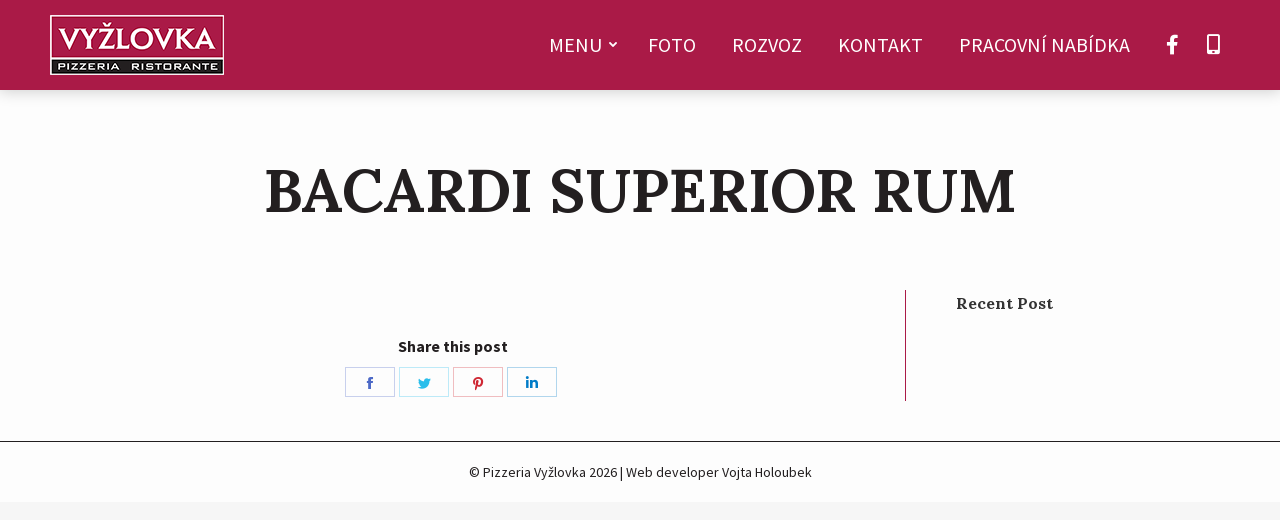

--- FILE ---
content_type: text/html; charset=UTF-8
request_url: https://pizzacaslav.cz/restaurant-menu/bacardi-superior-rum/
body_size: 9955
content:
<!DOCTYPE html>
<!--[if !(IE 6) | !(IE 7) | !(IE 8)  ]><!-->
<html lang="cs" class="no-js">
<!--<![endif]-->
<head>
	<meta charset="UTF-8" />
		<meta name="viewport" content="width=device-width, initial-scale=1, maximum-scale=1, user-scalable=0">
		<meta name="theme-color" content="#aa1a47"/>	<link rel="profile" href="https://gmpg.org/xfn/11" />
	        <script type="text/javascript">
            if (/Android|webOS|iPhone|iPad|iPod|BlackBerry|IEMobile|Opera Mini/i.test(navigator.userAgent)) {
                var originalAddEventListener = EventTarget.prototype.addEventListener,
                    oldWidth = window.innerWidth;

                EventTarget.prototype.addEventListener = function (eventName, eventHandler, useCapture) {
                    if (eventName === "resize") {
                        originalAddEventListener.call(this, eventName, function (event) {
                            if (oldWidth === window.innerWidth) {
                                return;
                            }
                            else if (oldWidth !== window.innerWidth) {
                                oldWidth = window.innerWidth;
                            }
                            if (eventHandler.handleEvent) {
                                eventHandler.handleEvent.call(this, event);
                            }
                            else {
                                eventHandler.call(this, event);
                            };
                        }, useCapture);
                    }
                    else {
                        originalAddEventListener.call(this, eventName, eventHandler, useCapture);
                    };
                };
            };
        </script>
		<title>Bacardi Superior Rum &#8211; Pizzeria Ristorante Vyžlovka II &#8211; Čáslav</title>
<meta name='robots' content='max-image-preview:large' />
<link rel='dns-prefetch' href='//fonts.googleapis.com' />
<link rel='dns-prefetch' href='//s.w.org' />
<link rel="alternate" type="application/rss+xml" title="Pizzeria Ristorante Vyžlovka II - Čáslav &raquo; RSS zdroj" href="https://pizzacaslav.cz/feed/" />
<link rel="alternate" type="application/rss+xml" title="Pizzeria Ristorante Vyžlovka II - Čáslav &raquo; RSS komentářů" href="https://pizzacaslav.cz/comments/feed/" />
		<script type="text/javascript">
			window._wpemojiSettings = {"baseUrl":"https:\/\/s.w.org\/images\/core\/emoji\/13.0.1\/72x72\/","ext":".png","svgUrl":"https:\/\/s.w.org\/images\/core\/emoji\/13.0.1\/svg\/","svgExt":".svg","source":{"concatemoji":"https:\/\/pizzacaslav.cz\/wp-includes\/js\/wp-emoji-release.min.js?ver=5.7.14"}};
			!function(e,a,t){var n,r,o,i=a.createElement("canvas"),p=i.getContext&&i.getContext("2d");function s(e,t){var a=String.fromCharCode;p.clearRect(0,0,i.width,i.height),p.fillText(a.apply(this,e),0,0);e=i.toDataURL();return p.clearRect(0,0,i.width,i.height),p.fillText(a.apply(this,t),0,0),e===i.toDataURL()}function c(e){var t=a.createElement("script");t.src=e,t.defer=t.type="text/javascript",a.getElementsByTagName("head")[0].appendChild(t)}for(o=Array("flag","emoji"),t.supports={everything:!0,everythingExceptFlag:!0},r=0;r<o.length;r++)t.supports[o[r]]=function(e){if(!p||!p.fillText)return!1;switch(p.textBaseline="top",p.font="600 32px Arial",e){case"flag":return s([127987,65039,8205,9895,65039],[127987,65039,8203,9895,65039])?!1:!s([55356,56826,55356,56819],[55356,56826,8203,55356,56819])&&!s([55356,57332,56128,56423,56128,56418,56128,56421,56128,56430,56128,56423,56128,56447],[55356,57332,8203,56128,56423,8203,56128,56418,8203,56128,56421,8203,56128,56430,8203,56128,56423,8203,56128,56447]);case"emoji":return!s([55357,56424,8205,55356,57212],[55357,56424,8203,55356,57212])}return!1}(o[r]),t.supports.everything=t.supports.everything&&t.supports[o[r]],"flag"!==o[r]&&(t.supports.everythingExceptFlag=t.supports.everythingExceptFlag&&t.supports[o[r]]);t.supports.everythingExceptFlag=t.supports.everythingExceptFlag&&!t.supports.flag,t.DOMReady=!1,t.readyCallback=function(){t.DOMReady=!0},t.supports.everything||(n=function(){t.readyCallback()},a.addEventListener?(a.addEventListener("DOMContentLoaded",n,!1),e.addEventListener("load",n,!1)):(e.attachEvent("onload",n),a.attachEvent("onreadystatechange",function(){"complete"===a.readyState&&t.readyCallback()})),(n=t.source||{}).concatemoji?c(n.concatemoji):n.wpemoji&&n.twemoji&&(c(n.twemoji),c(n.wpemoji)))}(window,document,window._wpemojiSettings);
		</script>
		<style type="text/css">
img.wp-smiley,
img.emoji {
	display: inline !important;
	border: none !important;
	box-shadow: none !important;
	height: 1em !important;
	width: 1em !important;
	margin: 0 .07em !important;
	vertical-align: -0.1em !important;
	background: none !important;
	padding: 0 !important;
}
</style>
	<link rel='stylesheet' id='contact-form-7-css'  href='https://pizzacaslav.cz/wp-content/plugins/contact-form-7/includes/css/styles.css?ver=5.4' type='text/css' media='all' />
<link rel='stylesheet' id='the7-icomoon-free-social-contact-16x16-css'  href='https://pizzacaslav.cz/wp-content/uploads/smile_fonts/icomoon-free-social-contact-16x16/icomoon-free-social-contact-16x16.css?ver=5.7.14' type='text/css' media='all' />
<link rel='stylesheet' id='the7-Defaults-css'  href='https://pizzacaslav.cz/wp-content/uploads/smile_fonts/Defaults/Defaults.css?ver=5.7.14' type='text/css' media='all' />
<link rel='stylesheet' id='icss-custom-styles-css'  href='https://pizzacaslav.cz/wp-content/plugins/instant-css/public/custom.css?ver=1680511643' type='text/css' media='all' />
<link rel='stylesheet' id='dt-web-fonts-css'  href='https://fonts.googleapis.com/css?family=Roboto:400,600,700|Roboto+Condensed:400,600,700|Source+Sans+Pro:400,600,700|Lora:400,600,700' type='text/css' media='all' />
<link rel='stylesheet' id='dt-main-css'  href='https://pizzacaslav.cz/wp-content/themes/dt-the7/css/main.min.css?ver=9.1.2' type='text/css' media='all' />
<style id='dt-main-inline-css' type='text/css'>
body #load {
  display: block;
  height: 100%;
  overflow: hidden;
  position: fixed;
  width: 100%;
  z-index: 9901;
  opacity: 1;
  visibility: visible;
  transition: all .35s ease-out;
}
.load-wrap {
  width: 100%;
  height: 100%;
  background-position: center center;
  background-repeat: no-repeat;
  text-align: center;
}
.load-wrap > svg {
  position: absolute;
  top: 50%;
  left: 50%;
  transform: translate(-50%,-50%);
}
#load {
  background-color: #aa1a47;
}
.uil-default rect:not(.bk) {
  fill: #ffffff;
}
.uil-ring > path {
  fill: #ffffff;
}
.ring-loader .circle {
  fill: #ffffff;
}
.ring-loader .moving-circle {
  fill: #ffffff;
}
.uil-hourglass .glass {
  stroke: #ffffff;
}
.uil-hourglass .sand {
  fill: #ffffff;
}
.spinner-loader .load-wrap {
  background-image: url("data:image/svg+xml,%3Csvg width='75px' height='75px' xmlns='http://www.w3.org/2000/svg' viewBox='0 0 100 100' preserveAspectRatio='xMidYMid' class='uil-default'%3E%3Crect x='0' y='0' width='100' height='100' fill='none' class='bk'%3E%3C/rect%3E%3Crect  x='46.5' y='40' width='7' height='20' rx='5' ry='5' fill='%23ffffff' transform='rotate(0 50 50) translate(0 -30)'%3E  %3Canimate attributeName='opacity' from='1' to='0' dur='1s' begin='0s' repeatCount='indefinite'/%3E%3C/rect%3E%3Crect  x='46.5' y='40' width='7' height='20' rx='5' ry='5' fill='%23ffffff' transform='rotate(30 50 50) translate(0 -30)'%3E  %3Canimate attributeName='opacity' from='1' to='0' dur='1s' begin='0.08333333333333333s' repeatCount='indefinite'/%3E%3C/rect%3E%3Crect  x='46.5' y='40' width='7' height='20' rx='5' ry='5' fill='%23ffffff' transform='rotate(60 50 50) translate(0 -30)'%3E  %3Canimate attributeName='opacity' from='1' to='0' dur='1s' begin='0.16666666666666666s' repeatCount='indefinite'/%3E%3C/rect%3E%3Crect  x='46.5' y='40' width='7' height='20' rx='5' ry='5' fill='%23ffffff' transform='rotate(90 50 50) translate(0 -30)'%3E  %3Canimate attributeName='opacity' from='1' to='0' dur='1s' begin='0.25s' repeatCount='indefinite'/%3E%3C/rect%3E%3Crect  x='46.5' y='40' width='7' height='20' rx='5' ry='5' fill='%23ffffff' transform='rotate(120 50 50) translate(0 -30)'%3E  %3Canimate attributeName='opacity' from='1' to='0' dur='1s' begin='0.3333333333333333s' repeatCount='indefinite'/%3E%3C/rect%3E%3Crect  x='46.5' y='40' width='7' height='20' rx='5' ry='5' fill='%23ffffff' transform='rotate(150 50 50) translate(0 -30)'%3E  %3Canimate attributeName='opacity' from='1' to='0' dur='1s' begin='0.4166666666666667s' repeatCount='indefinite'/%3E%3C/rect%3E%3Crect  x='46.5' y='40' width='7' height='20' rx='5' ry='5' fill='%23ffffff' transform='rotate(180 50 50) translate(0 -30)'%3E  %3Canimate attributeName='opacity' from='1' to='0' dur='1s' begin='0.5s' repeatCount='indefinite'/%3E%3C/rect%3E%3Crect  x='46.5' y='40' width='7' height='20' rx='5' ry='5' fill='%23ffffff' transform='rotate(210 50 50) translate(0 -30)'%3E  %3Canimate attributeName='opacity' from='1' to='0' dur='1s' begin='0.5833333333333334s' repeatCount='indefinite'/%3E%3C/rect%3E%3Crect  x='46.5' y='40' width='7' height='20' rx='5' ry='5' fill='%23ffffff' transform='rotate(240 50 50) translate(0 -30)'%3E  %3Canimate attributeName='opacity' from='1' to='0' dur='1s' begin='0.6666666666666666s' repeatCount='indefinite'/%3E%3C/rect%3E%3Crect  x='46.5' y='40' width='7' height='20' rx='5' ry='5' fill='%23ffffff' transform='rotate(270 50 50) translate(0 -30)'%3E  %3Canimate attributeName='opacity' from='1' to='0' dur='1s' begin='0.75s' repeatCount='indefinite'/%3E%3C/rect%3E%3Crect  x='46.5' y='40' width='7' height='20' rx='5' ry='5' fill='%23ffffff' transform='rotate(300 50 50) translate(0 -30)'%3E  %3Canimate attributeName='opacity' from='1' to='0' dur='1s' begin='0.8333333333333334s' repeatCount='indefinite'/%3E%3C/rect%3E%3Crect  x='46.5' y='40' width='7' height='20' rx='5' ry='5' fill='%23ffffff' transform='rotate(330 50 50) translate(0 -30)'%3E  %3Canimate attributeName='opacity' from='1' to='0' dur='1s' begin='0.9166666666666666s' repeatCount='indefinite'/%3E%3C/rect%3E%3C/svg%3E");
}
.ring-loader .load-wrap {
  background-image: url("data:image/svg+xml,%3Csvg xmlns='http://www.w3.org/2000/svg' viewBox='0 0 32 32' width='72' height='72' fill='%23ffffff'%3E   %3Cpath opacity='.25' d='M16 0 A16 16 0 0 0 16 32 A16 16 0 0 0 16 0 M16 4 A12 12 0 0 1 16 28 A12 12 0 0 1 16 4'/%3E   %3Cpath d='M16 0 A16 16 0 0 1 32 16 L28 16 A12 12 0 0 0 16 4z'%3E     %3CanimateTransform attributeName='transform' type='rotate' from='0 16 16' to='360 16 16' dur='0.8s' repeatCount='indefinite' /%3E   %3C/path%3E %3C/svg%3E");
}
.hourglass-loader .load-wrap {
  background-image: url("data:image/svg+xml,%3Csvg xmlns='http://www.w3.org/2000/svg' viewBox='0 0 32 32' width='72' height='72' fill='%23ffffff'%3E   %3Cpath transform='translate(2)' d='M0 12 V20 H4 V12z'%3E      %3Canimate attributeName='d' values='M0 12 V20 H4 V12z; M0 4 V28 H4 V4z; M0 12 V20 H4 V12z; M0 12 V20 H4 V12z' dur='1.2s' repeatCount='indefinite' begin='0' keytimes='0;.2;.5;1' keySplines='0.2 0.2 0.4 0.8;0.2 0.6 0.4 0.8;0.2 0.8 0.4 0.8' calcMode='spline'  /%3E   %3C/path%3E   %3Cpath transform='translate(8)' d='M0 12 V20 H4 V12z'%3E     %3Canimate attributeName='d' values='M0 12 V20 H4 V12z; M0 4 V28 H4 V4z; M0 12 V20 H4 V12z; M0 12 V20 H4 V12z' dur='1.2s' repeatCount='indefinite' begin='0.2' keytimes='0;.2;.5;1' keySplines='0.2 0.2 0.4 0.8;0.2 0.6 0.4 0.8;0.2 0.8 0.4 0.8' calcMode='spline'  /%3E   %3C/path%3E   %3Cpath transform='translate(14)' d='M0 12 V20 H4 V12z'%3E     %3Canimate attributeName='d' values='M0 12 V20 H4 V12z; M0 4 V28 H4 V4z; M0 12 V20 H4 V12z; M0 12 V20 H4 V12z' dur='1.2s' repeatCount='indefinite' begin='0.4' keytimes='0;.2;.5;1' keySplines='0.2 0.2 0.4 0.8;0.2 0.6 0.4 0.8;0.2 0.8 0.4 0.8' calcMode='spline' /%3E   %3C/path%3E   %3Cpath transform='translate(20)' d='M0 12 V20 H4 V12z'%3E     %3Canimate attributeName='d' values='M0 12 V20 H4 V12z; M0 4 V28 H4 V4z; M0 12 V20 H4 V12z; M0 12 V20 H4 V12z' dur='1.2s' repeatCount='indefinite' begin='0.6' keytimes='0;.2;.5;1' keySplines='0.2 0.2 0.4 0.8;0.2 0.6 0.4 0.8;0.2 0.8 0.4 0.8' calcMode='spline' /%3E   %3C/path%3E   %3Cpath transform='translate(26)' d='M0 12 V20 H4 V12z'%3E     %3Canimate attributeName='d' values='M0 12 V20 H4 V12z; M0 4 V28 H4 V4z; M0 12 V20 H4 V12z; M0 12 V20 H4 V12z' dur='1.2s' repeatCount='indefinite' begin='0.8' keytimes='0;.2;.5;1' keySplines='0.2 0.2 0.4 0.8;0.2 0.6 0.4 0.8;0.2 0.8 0.4 0.8' calcMode='spline' /%3E   %3C/path%3E %3C/svg%3E");
}

</style>
<link rel='stylesheet' id='the7-font-css'  href='https://pizzacaslav.cz/wp-content/themes/dt-the7/fonts/icomoon-the7-font/icomoon-the7-font.min.css?ver=9.1.2' type='text/css' media='all' />
<link rel='stylesheet' id='the7-awesome-fonts-css'  href='https://pizzacaslav.cz/wp-content/themes/dt-the7/fonts/FontAwesome/css/all.min.css?ver=9.1.2' type='text/css' media='all' />
<link rel='stylesheet' id='the7-awesome-fonts-back-css'  href='https://pizzacaslav.cz/wp-content/themes/dt-the7/fonts/FontAwesome/back-compat.min.css?ver=9.1.2' type='text/css' media='all' />
<link rel='stylesheet' id='the7-core-css'  href='https://pizzacaslav.cz/wp-content/plugins/dt-the7-core/assets/css/post-type.min.css?ver=2.5.4' type='text/css' media='all' />
<link rel='stylesheet' id='dt-custom-css'  href='https://pizzacaslav.cz/wp-content/uploads/the7-css/custom.css?ver=08c0158ddc27' type='text/css' media='all' />
<link rel='stylesheet' id='dt-media-css'  href='https://pizzacaslav.cz/wp-content/uploads/the7-css/media.css?ver=08c0158ddc27' type='text/css' media='all' />
<link rel='stylesheet' id='the7-elements-albums-portfolio-css'  href='https://pizzacaslav.cz/wp-content/uploads/the7-css/the7-elements-albums-portfolio.css?ver=08c0158ddc27' type='text/css' media='all' />
<link rel='stylesheet' id='the7-elements-css'  href='https://pizzacaslav.cz/wp-content/uploads/the7-css/post-type-dynamic.css?ver=08c0158ddc27' type='text/css' media='all' />
<link rel='stylesheet' id='style-css'  href='https://pizzacaslav.cz/wp-content/themes/pizzeriavyzlovka/style.css?ver=9.1.2' type='text/css' media='all' />
<script type='text/javascript' id='jquery-core-js-extra'>
/* <![CDATA[ */
var slide_in = {"demo_dir":"https:\/\/pizzacaslav.cz\/wp-content\/plugins\/convertplug\/modules\/slide_in\/assets\/demos"};
/* ]]> */
</script>
<script type='text/javascript' src='https://pizzacaslav.cz/wp-includes/js/jquery/jquery.min.js?ver=3.5.1' id='jquery-core-js'></script>
<script type='text/javascript' src='https://pizzacaslav.cz/wp-includes/js/jquery/jquery-migrate.min.js?ver=3.3.2' id='jquery-migrate-js'></script>
<script type='text/javascript' id='dt-above-fold-js-extra'>
/* <![CDATA[ */
var dtLocal = {"themeUrl":"https:\/\/pizzacaslav.cz\/wp-content\/themes\/dt-the7","passText":"To view this protected post, enter the password below:","moreButtonText":{"loading":"Loading...","loadMore":"Load more"},"postID":"1366","ajaxurl":"https:\/\/pizzacaslav.cz\/wp-admin\/admin-ajax.php","REST":{"baseUrl":"https:\/\/pizzacaslav.cz\/wp-json\/the7\/v1","endpoints":{"sendMail":"\/send-mail"}},"contactMessages":{"required":"N\u011bkter\u00e1 pole obsahuj\u00ed chybu, zkontroluje si je pros\u00edm.","terms":"Please accept the privacy policy.","fillTheCaptchaError":"Please, fill the captcha."},"captchaSiteKey":"","ajaxNonce":"49cec05974","pageData":"","themeSettings":{"smoothScroll":"on","lazyLoading":false,"accentColor":{"mode":"solid","color":"#aa1a47"},"desktopHeader":{"height":80},"ToggleCaptionEnabled":"disabled","ToggleCaption":"Navigation","floatingHeader":{"showAfter":100,"showMenu":true,"height":100,"logo":{"showLogo":true,"html":"<img class=\" preload-me\" src=\"https:\/\/pizzacaslav.cz\/wp-content\/uploads\/2021\/01\/pizza-vyzlovka-logo-174x60-1.png\" srcset=\"https:\/\/pizzacaslav.cz\/wp-content\/uploads\/2021\/01\/pizza-vyzlovka-logo-174x60-1.png 174w, https:\/\/pizzacaslav.cz\/wp-content\/uploads\/2021\/01\/pizza-vyzlovka-logo-348x120-1.png 348w\" width=\"174\" height=\"60\"   sizes=\"174px\" alt=\"Pizzeria Ristorante Vy\u017elovka II - \u010c\u00e1slav\" \/>","url":"https:\/\/pizzacaslav.cz\/"}},"topLine":{"floatingTopLine":{"logo":{"showLogo":false,"html":""}}},"mobileHeader":{"firstSwitchPoint":1024,"secondSwitchPoint":768,"firstSwitchPointHeight":60,"secondSwitchPointHeight":60,"mobileToggleCaptionEnabled":"disabled","mobileToggleCaption":"Menu"},"stickyMobileHeaderFirstSwitch":{"logo":{"html":"<img class=\" preload-me\" src=\"https:\/\/pizzacaslav.cz\/wp-content\/uploads\/2021\/01\/pizza-vyzlovka-logo-174x60-1.png\" srcset=\"https:\/\/pizzacaslav.cz\/wp-content\/uploads\/2021\/01\/pizza-vyzlovka-logo-174x60-1.png 174w, https:\/\/pizzacaslav.cz\/wp-content\/uploads\/2021\/01\/pizza-vyzlovka-logo-348x120-1.png 348w\" width=\"174\" height=\"60\"   sizes=\"174px\" alt=\"Pizzeria Ristorante Vy\u017elovka II - \u010c\u00e1slav\" \/>"}},"stickyMobileHeaderSecondSwitch":{"logo":{"html":"<img class=\" preload-me\" src=\"https:\/\/pizzacaslav.cz\/wp-content\/uploads\/2021\/01\/pizza-vyzlovka-logo-174x60-1.png\" srcset=\"https:\/\/pizzacaslav.cz\/wp-content\/uploads\/2021\/01\/pizza-vyzlovka-logo-174x60-1.png 174w, https:\/\/pizzacaslav.cz\/wp-content\/uploads\/2021\/01\/pizza-vyzlovka-logo-348x120-1.png 348w\" width=\"174\" height=\"60\"   sizes=\"174px\" alt=\"Pizzeria Ristorante Vy\u017elovka II - \u010c\u00e1slav\" \/>"}},"content":{"textColor":"#231f20","headerColor":"#231f20"},"sidebar":{"switchPoint":992},"boxedWidth":"1340px","stripes":{"stripe1":{"textColor":"#787d85","headerColor":"#3b3f4a"},"stripe2":{"textColor":"#8b9199","headerColor":"#ffffff"},"stripe3":{"textColor":"#ffffff","headerColor":"#ffffff"}}},"VCMobileScreenWidth":"1024"};
var dtShare = {"shareButtonText":{"facebook":"Share on Facebook","twitter":"Tweet","pinterest":"Pin it","linkedin":"Share on Linkedin","whatsapp":"Share on Whatsapp"},"overlayOpacity":"85"};
/* ]]> */
</script>
<script type='text/javascript' src='https://pizzacaslav.cz/wp-content/themes/dt-the7/js/above-the-fold.min.js?ver=9.1.2' id='dt-above-fold-js'></script>
<link rel="https://api.w.org/" href="https://pizzacaslav.cz/wp-json/" /><link rel="alternate" type="application/json" href="https://pizzacaslav.cz/wp-json/wp/v2/restaurant-menu/1366" /><link rel="EditURI" type="application/rsd+xml" title="RSD" href="https://pizzacaslav.cz/xmlrpc.php?rsd" />
<link rel="wlwmanifest" type="application/wlwmanifest+xml" href="https://pizzacaslav.cz/wp-includes/wlwmanifest.xml" /> 
<meta name="generator" content="WordPress 5.7.14" />
<link rel="canonical" href="https://pizzacaslav.cz/restaurant-menu/bacardi-superior-rum/" />
<link rel='shortlink' href='https://pizzacaslav.cz/?p=1366' />
<link rel="alternate" type="application/json+oembed" href="https://pizzacaslav.cz/wp-json/oembed/1.0/embed?url=https%3A%2F%2Fpizzacaslav.cz%2Frestaurant-menu%2Fbacardi-superior-rum%2F" />
<link rel="alternate" type="text/xml+oembed" href="https://pizzacaslav.cz/wp-json/oembed/1.0/embed?url=https%3A%2F%2Fpizzacaslav.cz%2Frestaurant-menu%2Fbacardi-superior-rum%2F&#038;format=xml" />
<meta property="og:site_name" content="Pizzeria Ristorante Vyžlovka II - Čáslav" />
<meta property="og:title" content="Bacardi Superior Rum" />
<meta property="og:url" content="https://pizzacaslav.cz/restaurant-menu/bacardi-superior-rum/" />
<meta property="og:type" content="article" />
<meta name="generator" content="Powered by WPBakery Page Builder - drag and drop page builder for WordPress."/>
<script type="text/javascript">
document.addEventListener("DOMContentLoaded", function(event) { 
	var load = document.getElementById("load");
	if(!load.classList.contains('loader-removed')){
		var removeLoading = setTimeout(function() {
			load.className += " loader-removed";
		}, 300);
	}
});
</script>
		<link rel="icon" href="https://pizzacaslav.cz/wp-content/uploads/2021/01/favicon.png" type="image/png" sizes="16x16"/><link rel="icon" href="https://pizzacaslav.cz/wp-content/uploads/2021/01/favicon.png" type="image/png" sizes="32x32"/><noscript><style> .wpb_animate_when_almost_visible { opacity: 1; }</style></noscript></head>
<body data-rsssl=1 class="restaurant-menu-template-default single single-restaurant-menu postid-1366 wp-embed-responsive the7-core-ver-2.5.4 no-comments dt-responsive-on right-mobile-menu-close-icon ouside-menu-close-icon  fade-big-mobile-menu-close-icon fade-medium-menu-close-icon srcset-enabled btn-flat custom-btn-color custom-btn-hover-color phantom-slide phantom-shadow-decoration phantom-main-logo-on sticky-mobile-header top-header first-switch-logo-left first-switch-menu-right second-switch-logo-left second-switch-menu-right right-mobile-menu layzr-loading-on inline-message-style dt-fa-compatibility the7-ver-9.1.2 wpb-js-composer js-comp-ver-6.4.2 vc_responsive">
<!-- The7 9.1.2 -->
<div id="load" class="ring-loader">
	<div class="load-wrap"></div>
</div>
<div id="page" >
	<a class="skip-link screen-reader-text" href="#content">Skip to content</a>

<div class="masthead inline-header right full-height shadow-decoration shadow-mobile-header-decoration type-9-mobile-menu-icon dt-parent-menu-clickable"  role="banner">

	<div class="top-bar top-bar-empty top-bar-line-hide">
	<div class="top-bar-bg" ></div>
	<div class="mini-widgets left-widgets"></div><div class="mini-widgets right-widgets"></div></div>

	<header class="header-bar">

		<div class="branding">
	<div id="site-title" class="assistive-text">Pizzeria Ristorante Vyžlovka II &#8211; Čáslav</div>
	<div id="site-description" class="assistive-text"></div>
	<a class="same-logo" href="https://pizzacaslav.cz/"><img class=" preload-me" src="https://pizzacaslav.cz/wp-content/uploads/2021/01/pizza-vyzlovka-logo-174x60-1.png" srcset="https://pizzacaslav.cz/wp-content/uploads/2021/01/pizza-vyzlovka-logo-174x60-1.png 174w, https://pizzacaslav.cz/wp-content/uploads/2021/01/pizza-vyzlovka-logo-348x120-1.png 348w" width="174" height="60"   sizes="174px" alt="Pizzeria Ristorante Vyžlovka II - Čáslav" /></a></div>

		<ul id="primary-menu" class="main-nav underline-decoration from-centre-line level-arrows-on outside-item-remove-margin" role="menubar"><li class="menu-item menu-item-type-custom menu-item-object-custom menu-item-has-children menu-item-1133 first has-children" role="presentation"><a href='#!/menu' data-level='1' role="menuitem"><span class="menu-item-text"><span class="menu-text">Menu</span></span></a><ul class="sub-nav hover-style-bg level-arrows-on" role="menubar"><li class="separator menu-item menu-item-type-custom menu-item-object-custom menu-item-1609 first" role="presentation"><a href='#!/menu' data-level='2' role="menuitem"><span class="menu-item-text"><span class="menu-text">Polední nabídka</span></span></a></li> <li class="menu-item menu-item-type-custom menu-item-object-custom menu-item-1610" role="presentation"><a href='#!/pizza' data-level='2' role="menuitem"><span class="menu-item-text"><span class="menu-text">Pizza</span></span></a></li> <li class="menu-item menu-item-type-custom menu-item-object-custom menu-item-1613" role="presentation"><a href='#!/salaty' data-level='2' role="menuitem"><span class="menu-item-text"><span class="menu-text">Saláty</span></span></a></li> <li class="menu-item menu-item-type-custom menu-item-object-custom menu-item-1614" role="presentation"><a href='#!/polevky' data-level='2' role="menuitem"><span class="menu-item-text"><span class="menu-text">Polévky</span></span></a></li> <li class="menu-item menu-item-type-custom menu-item-object-custom menu-item-1615" role="presentation"><a href='#!/cerstve-domaci-testoviny' data-level='2' role="menuitem"><span class="menu-item-text"><span class="menu-text">Čerstvé domácí těstoviny</span></span></a></li> <li class="menu-item menu-item-type-custom menu-item-object-custom menu-item-1616" role="presentation"><a href='#!/zapecene-testoviny' data-level='2' role="menuitem"><span class="menu-item-text"><span class="menu-text">Zapečené těstoviny</span></span></a></li> <li class="menu-item menu-item-type-custom menu-item-object-custom menu-item-1617" role="presentation"><a href='#!/rizota-kremova' data-level='2' role="menuitem"><span class="menu-item-text"><span class="menu-text">Rizota krémová</span></span></a></li> <li class="menu-item menu-item-type-custom menu-item-object-custom menu-item-1618" role="presentation"><a href='#!/nase-klasika' data-level='2' role="menuitem"><span class="menu-item-text"><span class="menu-text">Naše klasika</span></span></a></li> <li class="menu-item menu-item-type-custom menu-item-object-custom menu-item-1619" role="presentation"><a href='#!/grilovana-a-zapekana-masa' data-level='2' role="menuitem"><span class="menu-item-text"><span class="menu-text">Grilovaná a zapékaná masa</span></span></a></li> <li class="menu-item menu-item-type-custom menu-item-object-custom menu-item-1620" role="presentation"><a href='#!/ryby' data-level='2' role="menuitem"><span class="menu-item-text"><span class="menu-text">Ryby</span></span></a></li> <li class="menu-item menu-item-type-custom menu-item-object-custom menu-item-1621" role="presentation"><a href='#!/prilohy' data-level='2' role="menuitem"><span class="menu-item-text"><span class="menu-text">Přílohy</span></span></a></li> <li class="menu-item menu-item-type-custom menu-item-object-custom menu-item-1622" role="presentation"><a href='#!/dezerty' data-level='2' role="menuitem"><span class="menu-item-text"><span class="menu-text">Dezerty</span></span></a></li> <li class="menu-item menu-item-type-custom menu-item-object-custom menu-item-1623" role="presentation"><a href='#!/neco-k-vinu' data-level='2' role="menuitem"><span class="menu-item-text"><span class="menu-text">Něco k vínu</span></span></a></li> <li class="menu-item menu-item-type-custom menu-item-object-custom menu-item-1624" role="presentation"><a href='#!/aperitivy' data-level='2' role="menuitem"><span class="menu-item-text"><span class="menu-text">Aperitivy</span></span></a></li> <li class="menu-item menu-item-type-custom menu-item-object-custom menu-item-1625" role="presentation"><a href='#!/likery' data-level='2' role="menuitem"><span class="menu-item-text"><span class="menu-text">Likéry</span></span></a></li> <li class="menu-item menu-item-type-custom menu-item-object-custom menu-item-1626" role="presentation"><a href='#!/destilaty' data-level='2' role="menuitem"><span class="menu-item-text"><span class="menu-text">Destiláty</span></span></a></li> <li class="menu-item menu-item-type-custom menu-item-object-custom menu-item-1627" role="presentation"><a href='#!/pivo' data-level='2' role="menuitem"><span class="menu-item-text"><span class="menu-text">Pivo</span></span></a></li> <li class="menu-item menu-item-type-custom menu-item-object-custom menu-item-1628" role="presentation"><a href='#!/nealkoholicka-piva' data-level='2' role="menuitem"><span class="menu-item-text"><span class="menu-text">Nealkoholická piva</span></span></a></li> <li class="menu-item menu-item-type-custom menu-item-object-custom menu-item-1629" role="presentation"><a href='#!/michane-napoje' data-level='2' role="menuitem"><span class="menu-item-text"><span class="menu-text">Míchané nápoje</span></span></a></li> <li class="menu-item menu-item-type-custom menu-item-object-custom menu-item-1630" role="presentation"><a href='#!/domaci-napoje' data-level='2' role="menuitem"><span class="menu-item-text"><span class="menu-text">Domácí nápoje</span></span></a></li> <li class="menu-item menu-item-type-custom menu-item-object-custom menu-item-1631" role="presentation"><a href='#!/nealkoholicke-napoje' data-level='2' role="menuitem"><span class="menu-item-text"><span class="menu-text">Nealkoholické nápoje</span></span></a></li> <li class="menu-item menu-item-type-custom menu-item-object-custom menu-item-1632" role="presentation"><a href='#!/teple-napoje' data-level='2' role="menuitem"><span class="menu-item-text"><span class="menu-text">Teplé nápoje</span></span></a></li> </ul></li> <li class="menu-item menu-item-type-custom menu-item-object-custom menu-item-1134" role="presentation"><a href='#!/fotogalerie' data-level='1' role="menuitem"><span class="menu-item-text"><span class="menu-text">Foto</span></span></a></li> <li class="menu-item menu-item-type-custom menu-item-object-custom menu-item-1135" role="presentation"><a href='#!/rozvoz' data-level='1' role="menuitem"><span class="menu-item-text"><span class="menu-text">Rozvoz</span></span></a></li> <li class="menu-item menu-item-type-custom menu-item-object-custom menu-item-1136" role="presentation"><a href='#!/kontakt' data-level='1' role="menuitem"><span class="menu-item-text"><span class="menu-text">Kontakt</span></span></a></li> <li class="menu-item menu-item-type-custom menu-item-object-custom menu-item-1137" role="presentation"><a href='#!/prace' data-level='1' role="menuitem"><span class="menu-item-text"><span class="menu-text">Pracovní nabídka</span></span></a></li> <li class="icon menu-item menu-item-type-custom menu-item-object-custom menu-item-1685" role="presentation"><a href='https://www.facebook.com/pages/Pizzeria%20Vy%C5%BElovka%20%C4%8C%C3%A1slav/214472378597032/' target='_blank' data-level='1' role="menuitem"><span class="menu-item-text"><span class="menu-text"><i class="fab fa-facebook-f"></i></span></span></a></li> <li class="icon menu-item menu-item-type-custom menu-item-object-custom menu-item-1686" role="presentation"><a href='tel:+420737545454' data-level='1' role="menuitem"><span class="menu-item-text"><span class="menu-text"><i class="fas fa-mobile-alt"></i></span></span></a></li> </ul>
		
	</header>

</div>
<div class="dt-mobile-header mobile-menu-show-divider">
	<div class="dt-close-mobile-menu-icon"><div class="close-line-wrap"><span class="close-line"></span><span class="close-line"></span><span class="close-line"></span></div></div>	<ul id="mobile-menu" class="mobile-main-nav" role="menubar">
		<li class="menu-item menu-item-type-custom menu-item-object-custom menu-item-has-children menu-item-1133 first has-children" role="presentation"><a href='#!/menu' data-level='1' role="menuitem"><span class="menu-item-text"><span class="menu-text">Menu</span></span></a><ul class="sub-nav hover-style-bg level-arrows-on" role="menubar"><li class="separator menu-item menu-item-type-custom menu-item-object-custom menu-item-1609 first" role="presentation"><a href='#!/menu' data-level='2' role="menuitem"><span class="menu-item-text"><span class="menu-text">Polední nabídka</span></span></a></li> <li class="menu-item menu-item-type-custom menu-item-object-custom menu-item-1610" role="presentation"><a href='#!/pizza' data-level='2' role="menuitem"><span class="menu-item-text"><span class="menu-text">Pizza</span></span></a></li> <li class="menu-item menu-item-type-custom menu-item-object-custom menu-item-1613" role="presentation"><a href='#!/salaty' data-level='2' role="menuitem"><span class="menu-item-text"><span class="menu-text">Saláty</span></span></a></li> <li class="menu-item menu-item-type-custom menu-item-object-custom menu-item-1614" role="presentation"><a href='#!/polevky' data-level='2' role="menuitem"><span class="menu-item-text"><span class="menu-text">Polévky</span></span></a></li> <li class="menu-item menu-item-type-custom menu-item-object-custom menu-item-1615" role="presentation"><a href='#!/cerstve-domaci-testoviny' data-level='2' role="menuitem"><span class="menu-item-text"><span class="menu-text">Čerstvé domácí těstoviny</span></span></a></li> <li class="menu-item menu-item-type-custom menu-item-object-custom menu-item-1616" role="presentation"><a href='#!/zapecene-testoviny' data-level='2' role="menuitem"><span class="menu-item-text"><span class="menu-text">Zapečené těstoviny</span></span></a></li> <li class="menu-item menu-item-type-custom menu-item-object-custom menu-item-1617" role="presentation"><a href='#!/rizota-kremova' data-level='2' role="menuitem"><span class="menu-item-text"><span class="menu-text">Rizota krémová</span></span></a></li> <li class="menu-item menu-item-type-custom menu-item-object-custom menu-item-1618" role="presentation"><a href='#!/nase-klasika' data-level='2' role="menuitem"><span class="menu-item-text"><span class="menu-text">Naše klasika</span></span></a></li> <li class="menu-item menu-item-type-custom menu-item-object-custom menu-item-1619" role="presentation"><a href='#!/grilovana-a-zapekana-masa' data-level='2' role="menuitem"><span class="menu-item-text"><span class="menu-text">Grilovaná a zapékaná masa</span></span></a></li> <li class="menu-item menu-item-type-custom menu-item-object-custom menu-item-1620" role="presentation"><a href='#!/ryby' data-level='2' role="menuitem"><span class="menu-item-text"><span class="menu-text">Ryby</span></span></a></li> <li class="menu-item menu-item-type-custom menu-item-object-custom menu-item-1621" role="presentation"><a href='#!/prilohy' data-level='2' role="menuitem"><span class="menu-item-text"><span class="menu-text">Přílohy</span></span></a></li> <li class="menu-item menu-item-type-custom menu-item-object-custom menu-item-1622" role="presentation"><a href='#!/dezerty' data-level='2' role="menuitem"><span class="menu-item-text"><span class="menu-text">Dezerty</span></span></a></li> <li class="menu-item menu-item-type-custom menu-item-object-custom menu-item-1623" role="presentation"><a href='#!/neco-k-vinu' data-level='2' role="menuitem"><span class="menu-item-text"><span class="menu-text">Něco k vínu</span></span></a></li> <li class="menu-item menu-item-type-custom menu-item-object-custom menu-item-1624" role="presentation"><a href='#!/aperitivy' data-level='2' role="menuitem"><span class="menu-item-text"><span class="menu-text">Aperitivy</span></span></a></li> <li class="menu-item menu-item-type-custom menu-item-object-custom menu-item-1625" role="presentation"><a href='#!/likery' data-level='2' role="menuitem"><span class="menu-item-text"><span class="menu-text">Likéry</span></span></a></li> <li class="menu-item menu-item-type-custom menu-item-object-custom menu-item-1626" role="presentation"><a href='#!/destilaty' data-level='2' role="menuitem"><span class="menu-item-text"><span class="menu-text">Destiláty</span></span></a></li> <li class="menu-item menu-item-type-custom menu-item-object-custom menu-item-1627" role="presentation"><a href='#!/pivo' data-level='2' role="menuitem"><span class="menu-item-text"><span class="menu-text">Pivo</span></span></a></li> <li class="menu-item menu-item-type-custom menu-item-object-custom menu-item-1628" role="presentation"><a href='#!/nealkoholicka-piva' data-level='2' role="menuitem"><span class="menu-item-text"><span class="menu-text">Nealkoholická piva</span></span></a></li> <li class="menu-item menu-item-type-custom menu-item-object-custom menu-item-1629" role="presentation"><a href='#!/michane-napoje' data-level='2' role="menuitem"><span class="menu-item-text"><span class="menu-text">Míchané nápoje</span></span></a></li> <li class="menu-item menu-item-type-custom menu-item-object-custom menu-item-1630" role="presentation"><a href='#!/domaci-napoje' data-level='2' role="menuitem"><span class="menu-item-text"><span class="menu-text">Domácí nápoje</span></span></a></li> <li class="menu-item menu-item-type-custom menu-item-object-custom menu-item-1631" role="presentation"><a href='#!/nealkoholicke-napoje' data-level='2' role="menuitem"><span class="menu-item-text"><span class="menu-text">Nealkoholické nápoje</span></span></a></li> <li class="menu-item menu-item-type-custom menu-item-object-custom menu-item-1632" role="presentation"><a href='#!/teple-napoje' data-level='2' role="menuitem"><span class="menu-item-text"><span class="menu-text">Teplé nápoje</span></span></a></li> </ul></li> <li class="menu-item menu-item-type-custom menu-item-object-custom menu-item-1134" role="presentation"><a href='#!/fotogalerie' data-level='1' role="menuitem"><span class="menu-item-text"><span class="menu-text">Foto</span></span></a></li> <li class="menu-item menu-item-type-custom menu-item-object-custom menu-item-1135" role="presentation"><a href='#!/rozvoz' data-level='1' role="menuitem"><span class="menu-item-text"><span class="menu-text">Rozvoz</span></span></a></li> <li class="menu-item menu-item-type-custom menu-item-object-custom menu-item-1136" role="presentation"><a href='#!/kontakt' data-level='1' role="menuitem"><span class="menu-item-text"><span class="menu-text">Kontakt</span></span></a></li> <li class="menu-item menu-item-type-custom menu-item-object-custom menu-item-1137" role="presentation"><a href='#!/prace' data-level='1' role="menuitem"><span class="menu-item-text"><span class="menu-text">Pracovní nabídka</span></span></a></li> <li class="icon menu-item menu-item-type-custom menu-item-object-custom menu-item-1685" role="presentation"><a href='https://www.facebook.com/pages/Pizzeria%20Vy%C5%BElovka%20%C4%8C%C3%A1slav/214472378597032/' target='_blank' data-level='1' role="menuitem"><span class="menu-item-text"><span class="menu-text"><i class="fab fa-facebook-f"></i></span></span></a></li> <li class="icon menu-item menu-item-type-custom menu-item-object-custom menu-item-1686" role="presentation"><a href='tel:+420737545454' data-level='1' role="menuitem"><span class="menu-item-text"><span class="menu-text"><i class="fas fa-mobile-alt"></i></span></span></a></li> 	</ul>
	<div class='mobile-mini-widgets-in-menu'></div>
</div>


		<div class="page-title title-center disabled-bg breadcrumbs-off breadcrumbs-mobile-off page-title-responsive-enabled">
			<div class="wf-wrap">

				<div class="page-title-head hgroup"><h1 class="entry-title">Bacardi Superior Rum</h1></div>			</div>
		</div>

		

<div id="main" class="sidebar-right sidebar-divider-vertical">

	
	<div class="main-gradient"></div>
	<div class="wf-wrap">
	<div class="wf-container-main">

	

			<div id="content" class="content" role="main">

				
<article id="post-1366" class="post-1366 restaurant-menu type-restaurant-menu status-publish restaurant_menu_category-destilaty description-off">

	<div class="entry-content"><span class="cp-load-after-post"></span></div><div class="single-share-box">
	<div class="share-link-description">Share this post</div>
	<div class="share-buttons">
		<a class="facebook" href="http://www.facebook.com/sharer.php?u=https%3A%2F%2Fpizzacaslav.cz%2Frestaurant-menu%2Fbacardi-superior-rum%2F&#038;t=Bacardi+Superior+Rum" title="Facebook" target="_blank" ><span class="soc-font-icon"></span><span class="social-text">Share on Facebook</span><span class="screen-reader-text">Share on Facebook</span></a>
<a class="twitter" href="https://twitter.com/share?url=https%3A%2F%2Fpizzacaslav.cz%2Frestaurant-menu%2Fbacardi-superior-rum%2F&#038;text=Bacardi+Superior+Rum" title="Twitter" target="_blank" ><span class="soc-font-icon"></span><span class="social-text">Tweet</span><span class="screen-reader-text">Share on Twitter</span></a>
<a class="pinterest pinit-marklet" href="//pinterest.com/pin/create/button/" title="Pinterest" target="_blank"  data-pin-config="above" data-pin-do="buttonBookmark"><span class="soc-font-icon"></span><span class="social-text">Pin it</span><span class="screen-reader-text">Share on Pinterest</span></a>
<a class="linkedin" href="https://www.linkedin.com/shareArticle?mini=true&#038;url=https%3A%2F%2Fpizzacaslav.cz%2Frestaurant-menu%2Fbacardi-superior-rum%2F&#038;title=Bacardi%20Superior%20Rum&#038;summary=&#038;source=Pizzeria%20Ristorante%20Vy%C5%BElovka%20II%20-%20%C4%8C%C3%A1slav" title="LinkedIn" target="_blank" ><span class="soc-font-icon"></span><span class="social-text">Share on LinkedIn</span><span class="screen-reader-text">Share on LinkedIn</span></a>
	</div>
</div>
</article>

			</div><!-- #content -->

			
	<aside id="sidebar" class="sidebar">
		<div class="sidebar-content widget-divider-off">
			<section id="presscore-blog-posts-3" class="widget widget_presscore-blog-posts"><div class="widget-title">Recent Post</div></section>		</div>
	</aside><!-- #sidebar -->


			</div><!-- .wf-container -->
		</div><!-- .wf-wrap -->

	
	</div><!-- #main -->

	

	
	<!-- !Footer -->
	<footer id="footer" class="footer">

		
<!-- !Bottom-bar -->
<div id="bottom-bar" class="full-width-line logo-center" role="contentinfo">
    <div class="wf-wrap">
        <div class="wf-container-bottom">

			
            <div class="wf-float-right">

				<div class="bottom-text-block"><p>&copy; Pizzeria Vyžlovka 2026 | Web developer <a href="http://vojtaholoubek.com/">Vojta Holoubek</a></p>
</div>
            </div>

        </div><!-- .wf-container-bottom -->
    </div><!-- .wf-wrap -->
</div><!-- #bottom-bar -->
	</footer><!-- #footer -->


	<a href="#" class="scroll-top"><span class="screen-reader-text">Go to Top</span></a>

</div><!-- #page -->

			<script type="text/javascript" id="modal">
				document.addEventListener("DOMContentLoaded", function(){
					startclock();
				});
				function stopclock (){
					if(timerRunning) clearTimeout(timerID);
					timerRunning = false;
						//document.cookie="time=0";
					}
					function showtime () {
						var now = new Date();
						var my = now.getTime() ;
						now = new Date(my-diffms) ;
						//document.cookie="time="+now.toLocaleString();
						timerID = setTimeout('showtime()',10000);
						timerRunning = true;
					}
					function startclock () {
						stopclock();
						showtime();
					}
					var timerID = null;
					var timerRunning = false;
					var x = new Date() ;
					var now = x.getTime() ;
					var gmt = 1768593716 * 1000 ;
					var diffms = (now - gmt) ;
				</script>
								<script type="text/javascript" id="info-bar">
					document.addEventListener("DOMContentLoaded", function(){
						startclock();
					});
					function stopclock (){
						if(timerRunning) clearTimeout(timerID);
						timerRunning = false;
						//document.cookie="time=0";
					}
					function showtime () {
						var now = new Date();
						var my = now.getTime() ;
						now = new Date(my-diffms) ;
						//document.cookie="time="+now.toLocaleString();
						timerID = setTimeout('showtime()',10000);
						timerRunning = true;
					}
					function startclock () {
						stopclock();
						showtime();
					}
					var timerID = null;
					var timerRunning = false;
					var x = new Date() ;
					var now = x.getTime() ;
					var gmt = 1768593716 * 1000 ;
					var diffms = (now - gmt) ;
				</script>
								<script type="text/javascript" id="slidein">
					document.addEventListener("DOMContentLoaded", function(){
						startclock();
					});
					function stopclock (){
						if(timerRunning) clearTimeout(timerID);
						timerRunning = false;
						//document.cookie="time=0";
					}

					function showtime () {
						var now = new Date();
						var my = now.getTime() ;
						now = new Date(my-diffms) ;
						//document.cookie="time="+now.toLocaleString();
						timerID = setTimeout('showtime()',10000);
						timerRunning = true;
					}

					function startclock () {
						stopclock();
						showtime();
					}
					var timerID = null;
					var timerRunning = false;
					var x = new Date() ;
					var now = x.getTime() ;
					var gmt = 1768593716 * 1000 ;
					var diffms = (now - gmt) ;
				</script>
				<script type='text/javascript' src='https://pizzacaslav.cz/wp-content/themes/dt-the7/js/main.min.js?ver=9.1.2' id='dt-main-js'></script>
<script type='text/javascript' src='https://pizzacaslav.cz/wp-includes/js/dist/vendor/wp-polyfill.min.js?ver=7.4.4' id='wp-polyfill-js'></script>
<script type='text/javascript' id='wp-polyfill-js-after'>
( 'fetch' in window ) || document.write( '<script src="https://pizzacaslav.cz/wp-includes/js/dist/vendor/wp-polyfill-fetch.min.js?ver=3.0.0"></scr' + 'ipt>' );( document.contains ) || document.write( '<script src="https://pizzacaslav.cz/wp-includes/js/dist/vendor/wp-polyfill-node-contains.min.js?ver=3.42.0"></scr' + 'ipt>' );( window.DOMRect ) || document.write( '<script src="https://pizzacaslav.cz/wp-includes/js/dist/vendor/wp-polyfill-dom-rect.min.js?ver=3.42.0"></scr' + 'ipt>' );( window.URL && window.URL.prototype && window.URLSearchParams ) || document.write( '<script src="https://pizzacaslav.cz/wp-includes/js/dist/vendor/wp-polyfill-url.min.js?ver=3.6.4"></scr' + 'ipt>' );( window.FormData && window.FormData.prototype.keys ) || document.write( '<script src="https://pizzacaslav.cz/wp-includes/js/dist/vendor/wp-polyfill-formdata.min.js?ver=3.0.12"></scr' + 'ipt>' );( Element.prototype.matches && Element.prototype.closest ) || document.write( '<script src="https://pizzacaslav.cz/wp-includes/js/dist/vendor/wp-polyfill-element-closest.min.js?ver=2.0.2"></scr' + 'ipt>' );( 'objectFit' in document.documentElement.style ) || document.write( '<script src="https://pizzacaslav.cz/wp-includes/js/dist/vendor/wp-polyfill-object-fit.min.js?ver=2.3.4"></scr' + 'ipt>' );
</script>
<script type='text/javascript' src='https://pizzacaslav.cz/wp-includes/js/dist/hooks.min.js?ver=d0188aa6c336f8bb426fe5318b7f5b72' id='wp-hooks-js'></script>
<script type='text/javascript' src='https://pizzacaslav.cz/wp-includes/js/dist/i18n.min.js?ver=6ae7d829c963a7d8856558f3f9b32b43' id='wp-i18n-js'></script>
<script type='text/javascript' id='wp-i18n-js-after'>
wp.i18n.setLocaleData( { 'text direction\u0004ltr': [ 'ltr' ] } );
</script>
<script type='text/javascript' src='https://pizzacaslav.cz/wp-includes/js/dist/vendor/lodash.min.js?ver=4.17.21' id='lodash-js'></script>
<script type='text/javascript' id='lodash-js-after'>
window.lodash = _.noConflict();
</script>
<script type='text/javascript' src='https://pizzacaslav.cz/wp-includes/js/dist/url.min.js?ver=7c99a9585caad6f2f16c19ecd17a86cd' id='wp-url-js'></script>
<script type='text/javascript' id='wp-api-fetch-js-translations'>
( function( domain, translations ) {
	var localeData = translations.locale_data[ domain ] || translations.locale_data.messages;
	localeData[""].domain = domain;
	wp.i18n.setLocaleData( localeData, domain );
} )( "default", {"translation-revision-date":"2025-10-24 08:14:50+0000","generator":"GlotPress\/4.0.3","domain":"messages","locale_data":{"messages":{"":{"domain":"messages","plural-forms":"nplurals=3; plural=(n == 1) ? 0 : ((n >= 2 && n <= 4) ? 1 : 2);","lang":"cs_CZ"},"You are probably offline.":["Z\u0159ejm\u011b jste offline."],"Media upload failed. If this is a photo or a large image, please scale it down and try again.":["Nahr\u00e1v\u00e1n\u00ed souboru se nezda\u0159ilo. Pokud se jedn\u00e1 o fotku, nebo velk\u00fd obr\u00e1zek, zmen\u0161ete jeho rozm\u011bry a zkuste to znovu."],"An unknown error occurred.":["Vyskytla se nezn\u00e1m\u00e1 chyba."],"The response is not a valid JSON response.":["Odpov\u011b\u010f nen\u00ed platn\u00e1 odpov\u011b\u010f ve form\u00e1tu JSON."]}},"comment":{"reference":"wp-includes\/js\/dist\/api-fetch.js"}} );
</script>
<script type='text/javascript' src='https://pizzacaslav.cz/wp-includes/js/dist/api-fetch.min.js?ver=25cbf3644d200bdc5cab50e7966b5b03' id='wp-api-fetch-js'></script>
<script type='text/javascript' id='wp-api-fetch-js-after'>
wp.apiFetch.use( wp.apiFetch.createRootURLMiddleware( "https://pizzacaslav.cz/wp-json/" ) );
wp.apiFetch.nonceMiddleware = wp.apiFetch.createNonceMiddleware( "e5a5198428" );
wp.apiFetch.use( wp.apiFetch.nonceMiddleware );
wp.apiFetch.use( wp.apiFetch.mediaUploadMiddleware );
wp.apiFetch.nonceEndpoint = "https://pizzacaslav.cz/wp-admin/admin-ajax.php?action=rest-nonce";
</script>
<script type='text/javascript' id='contact-form-7-js-extra'>
/* <![CDATA[ */
var wpcf7 = [];
/* ]]> */
</script>
<script type='text/javascript' src='https://pizzacaslav.cz/wp-content/plugins/contact-form-7/includes/js/index.js?ver=5.4' id='contact-form-7-js'></script>
<script type='text/javascript' src='https://pizzacaslav.cz/wp-content/plugins/dt-the7-core/assets/js/post-type.min.js?ver=2.5.4' id='the7-core-js'></script>
<script type='text/javascript' src='https://pizzacaslav.cz/wp-includes/js/wp-embed.min.js?ver=5.7.14' id='wp-embed-js'></script>
	<script>
		jQuery(document).ready(function($) {
			// 		code
			// 			aktualne - keep just the first heading
			$(".aktualne-header").hide()
			$(".aktualne-header").first().show()

			// 			Week menu toggle
			$(".restaurant-menu-cat__toggle").click(function() {
				$(this).closest(".restaurant-menu-cat").find(".restaurant-menu-item").toggleClass("hidden")
				$(this).toggleClass("restaurant-menu-cat__toggle--opened")
			})
		});
	</script>

<div class="pswp" tabindex="-1" role="dialog" aria-hidden="true">
	<div class="pswp__bg"></div>
	<div class="pswp__scroll-wrap">
		<div class="pswp__container">
			<div class="pswp__item"></div>
			<div class="pswp__item"></div>
			<div class="pswp__item"></div>
		</div>
		<div class="pswp__ui pswp__ui--hidden">
			<div class="pswp__top-bar">
				<div class="pswp__counter"></div>
				<button class="pswp__button pswp__button--close" title="Close (Esc)" aria-label="Close (Esc)"></button>
				<button class="pswp__button pswp__button--share" title="Share" aria-label="Share"></button>
				<button class="pswp__button pswp__button--fs" title="Toggle fullscreen" aria-label="Toggle fullscreen"></button>
				<button class="pswp__button pswp__button--zoom" title="Zoom in/out" aria-label="Zoom in/out"></button>
				<div class="pswp__preloader">
					<div class="pswp__preloader__icn">
						<div class="pswp__preloader__cut">
							<div class="pswp__preloader__donut"></div>
						</div>
					</div>
				</div>
			</div>
			<div class="pswp__share-modal pswp__share-modal--hidden pswp__single-tap">
				<div class="pswp__share-tooltip"></div> 
			</div>
			<button class="pswp__button pswp__button--arrow--left" title="Previous (arrow left)" aria-label="Previous (arrow left)">
			</button>
			<button class="pswp__button pswp__button--arrow--right" title="Next (arrow right)" aria-label="Next (arrow right)">
			</button>
			<div class="pswp__caption">
				<div class="pswp__caption__center"></div>
			</div>
		</div>
	</div>
</div>
</body>
</html>
